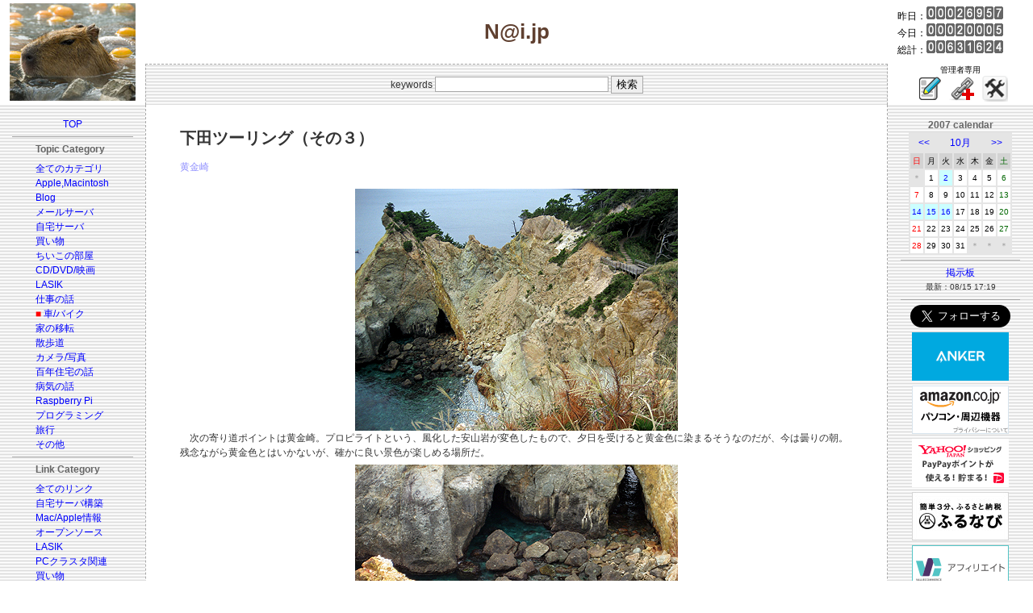

--- FILE ---
content_type: application/javascript
request_url: https://ad.jp.ap.valuecommerce.com/servlet/jsbanner?sid=3092091&pid=882269663
body_size: 836
content:
if(typeof(__vc_paramstr) === "undefined"){__vc_paramstr = "";}if(!__vc_paramstr && location.ancestorOrigins){__vc_dlist = location.ancestorOrigins;__vc_srcurl = "&_su="+encodeURIComponent(document.URL);__vc_dlarr = [];__vc_paramstr = "";for ( var i=0, l=__vc_dlist.length; l>i; i++ ) {__vc_dlarr.push(__vc_dlist[i]);}__vc_paramstr = "&_su="+encodeURIComponent(document.URL);if (__vc_dlarr.length){__vc_paramstr = __vc_paramstr + "&_dl=" + encodeURIComponent(__vc_dlarr.join(','));}}document.write("<A TARGET='_top' HREF='//ck.jp.ap.valuecommerce.com/servlet/referral?va=2132330&sid=3092091&pid=882269663&vcid=_WxWxZEcVq6K3l9kvdwOc0gR2mHrWeFqqOOqPw6Xi35-vMOKC_iht78CGbVaSAryXhXmlFNKPSMDpbmRxnujmCfP6SrNVlgOLoYIVuu_vRs&vcpub=0.571422"+__vc_paramstr+"' rel='nofollow'><IMG BORDER=0 SRC='//i.imgvc.com/vc/images/00/20/89/6a.png'></A>");

--- FILE ---
content_type: application/javascript; charset=utf-8;
request_url: https://dalc.valuecommerce.com/app3?p=887340340&_s=https%3A%2F%2Fy-naito.ddo.jp%2Findex.php%3Fcateg%3D11%26year%3D2007%26month%3D10%26id%3D1192537943&vf=iVBORw0KGgoAAAANSUhEUgAAAAMAAAADCAYAAABWKLW%2FAAAAMElEQVQYV2NkFGP4nxF%2FgaG724KB8VO%2B0P93nvcYtC4JMjDmcnX9n%2FfsBYO%2FQB8DABwzDuyphrvmAAAAAElFTkSuQmCC
body_size: 2757
content:
vc_linkswitch_callback({"t":"6975d0f5","r":"aXXQ9QAIGzoS4LjwCooAHwqKBtQwpA","ub":"aXXQ9AAI8m8S4LjwCooBbQqKC%2FByWg%3D%3D","vcid":"OOJo7DM3B-PYn8y0lCAla169Ulrjum0fhg7OKGRwoXNqxToktB_Z6MWJqekIJQMPUAHtEbycd9QX7tPiXPspNnMR_HCEvBLl5C6PV2hjIUU","vcpub":"0.531258","p":887340340,"lp.ankerjapan.com":{"a":"2811827","m":"3397687","g":"97ddfab38c"},"dev-rent.test.tocoo.com":{"a":"2709682","m":"101","g":"5d51a5e788"},"www.lenovo.com":{"a":"2680394","m":"218","g":"b490d64ca9","sp":"cid%3Djp%3Aaffiliate%3Adsry7f"},"s":3092091,"fcf.furunavi.jp":{"a":"2773224","m":"3267352","g":"4c70483cd8","sp":"utm_source%3Dvc%26utm_medium%3Daffiliate%26utm_campaign%3Dproduct_detail"},"dev-web.test.tocoo.com":{"a":"2709682","m":"101","g":"5d51a5e788"},"mini-shopping.yahoo.co.jp":{"a":"2821580","m":"2201292","g":"b0f381938c"},"furunavi.jp":{"a":"2773224","m":"3267352","g":"4c70483cd8","sp":"utm_source%3Dvc%26utm_medium%3Daffiliate%26utm_campaign%3Dproduct_detail"},"shopping.geocities.jp":{"a":"2821580","m":"2201292","g":"b0f381938c"},"www.ankerjapan.com":{"a":"2811827","m":"3397687","g":"97ddfab38c"},"www.tocoo.jp":{"a":"2709682","m":"101","g":"5d51a5e788"},"paypaystep.yahoo.co.jp":{"a":"2821580","m":"2201292","g":"b0f381938c"},"coupon.kitamura.jp":{"a":"2451310","m":"2215383","g":"4dfc22328c"},"lohaco.yahoo.co.jp":{"a":"2686782","m":"2994932","g":"9769ca458c"},"shop.kitamura.jp":{"a":"2451310","m":"2215383","g":"4dfc22328c"},"paypaymall.yahoo.co.jp":{"a":"2821580","m":"2201292","g":"b0f381938c"},"www2.tocoo.jp":{"a":"2709682","m":"101","g":"5d51a5e788"},"bit.ly":{"a":"2773224","m":"3267352","g":"4c70483cd8","sp":"utm_source%3Dvc%26utm_medium%3Daffiliate%26utm_campaign%3Dproduct_detail"},"external-test-pc.staging.furunavi.com":{"a":"2773224","m":"3267352","g":"4c70483cd8","sp":"utm_source%3Dvc%26utm_medium%3Daffiliate%26utm_campaign%3Dproduct_detail"},"www.kitamura.jp":{"a":"2451310","m":"2215383","g":"4dfc22328c"},"tower.jp":{"a":"2377670","m":"2409673","g":"f82edb8c8c"},"shopap.lenovo.com":{"a":"2680394","m":"218","g":"b490d64ca9","sp":"cid%3Djp%3Aaffiliate%3Adsry7f"},"jalan.net":{"a":"2513343","m":"2130725","g":"96218a278c"},"shopping.yahoo.co.jp":{"a":"2821580","m":"2201292","g":"b0f381938c"},"lohaco.jp":{"a":"2686782","m":"2994932","g":"9769ca458c"},"www.amazon.co.jp":{"a":"2614000","m":"2366370","g":"9d23f16bac","sp":"tag%3Dvc-22%26linkCode%3Dure"},"app-external-test-pc.staging.furunavi.com":{"a":"2773224","m":"3267352","g":"4c70483cd8","sp":"utm_source%3Dvc%26utm_medium%3Daffiliate%26utm_campaign%3Dproduct_detail"},"approach.yahoo.co.jp":{"a":"2821580","m":"2201292","g":"b0f381938c"},"www3.lenovo.com":{"a":"2680394","m":"218","g":"b490d64ca9","sp":"cid%3Djp%3Aaffiliate%3Adsry7f"},"app.furunavi.jp":{"a":"2773224","m":"3267352","g":"4c70483cd8","sp":"utm_source%3Dvc%26utm_medium%3Daffiliate%26utm_campaign%3Dproduct_detail"},"l":4})

--- FILE ---
content_type: application/javascript
request_url: https://ad.jp.ap.valuecommerce.com/servlet/jsbanner?sid=3092091&pid=882258775
body_size: 975
content:
if(typeof(__vc_paramstr) === "undefined"){__vc_paramstr = "";}if(!__vc_paramstr && location.ancestorOrigins){__vc_dlist = location.ancestorOrigins;__vc_srcurl = "&_su="+encodeURIComponent(document.URL);__vc_dlarr = [];__vc_paramstr = "";for ( var i=0, l=__vc_dlist.length; l>i; i++ ) {__vc_dlarr.push(__vc_dlist[i]);}__vc_paramstr = "&_su="+encodeURIComponent(document.URL);if (__vc_dlarr.length){__vc_paramstr = __vc_paramstr + "&_dl=" + encodeURIComponent(__vc_dlarr.join(','));}}document.write("<A TARGET='_top' HREF='//ck.jp.ap.valuecommerce.com/servlet/referral?va=2614031&sid=3092091&pid=882258775&vcid=D_XUnF-aaPEZTUtZnbPNghcWFCF-ftwW9t4IFo-n1-3RnV1il-xlClIAEFBSZM2B9YCN88xLi7WcyGc-I51zdnlcPsaolVlXbjaqFvK98BY&vcpub=0.138083"+__vc_paramstr+"' rel='nofollow'><IMG BORDER=0 SRC='//i.imgvc.com/vc/images/00/27/e3/0f.gif'></A>");